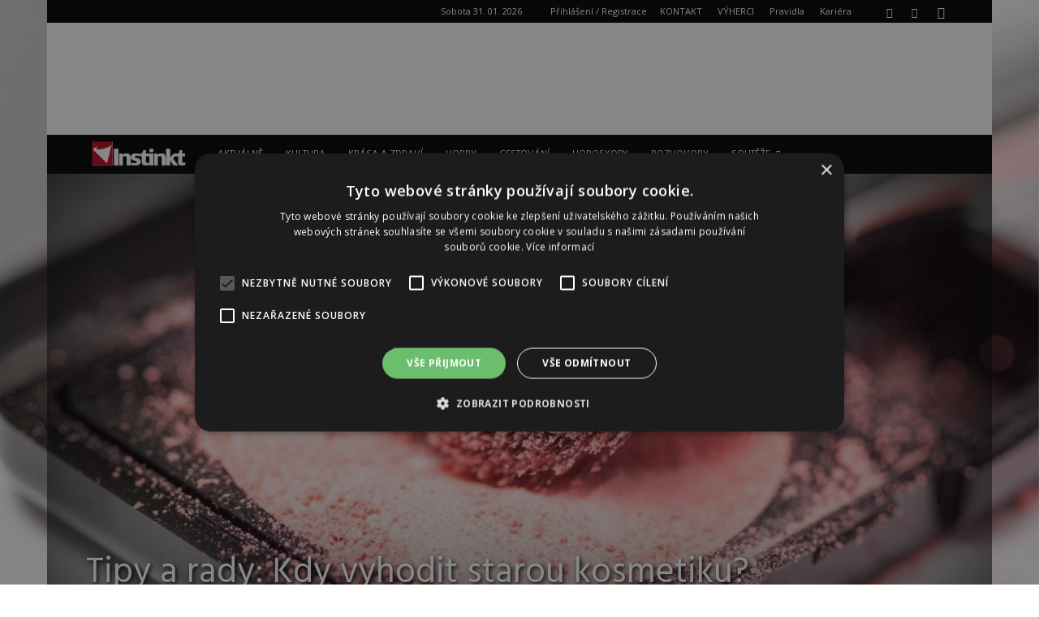

--- FILE ---
content_type: text/html; charset=utf-8
request_url: https://www.google.com/recaptcha/api2/aframe
body_size: 267
content:
<!DOCTYPE HTML><html><head><meta http-equiv="content-type" content="text/html; charset=UTF-8"></head><body><script nonce="OrI7OUpHkV2jkbC0UdLhgw">/** Anti-fraud and anti-abuse applications only. See google.com/recaptcha */ try{var clients={'sodar':'https://pagead2.googlesyndication.com/pagead/sodar?'};window.addEventListener("message",function(a){try{if(a.source===window.parent){var b=JSON.parse(a.data);var c=clients[b['id']];if(c){var d=document.createElement('img');d.src=c+b['params']+'&rc='+(localStorage.getItem("rc::a")?sessionStorage.getItem("rc::b"):"");window.document.body.appendChild(d);sessionStorage.setItem("rc::e",parseInt(sessionStorage.getItem("rc::e")||0)+1);localStorage.setItem("rc::h",'1769889066996');}}}catch(b){}});window.parent.postMessage("_grecaptcha_ready", "*");}catch(b){}</script></body></html>